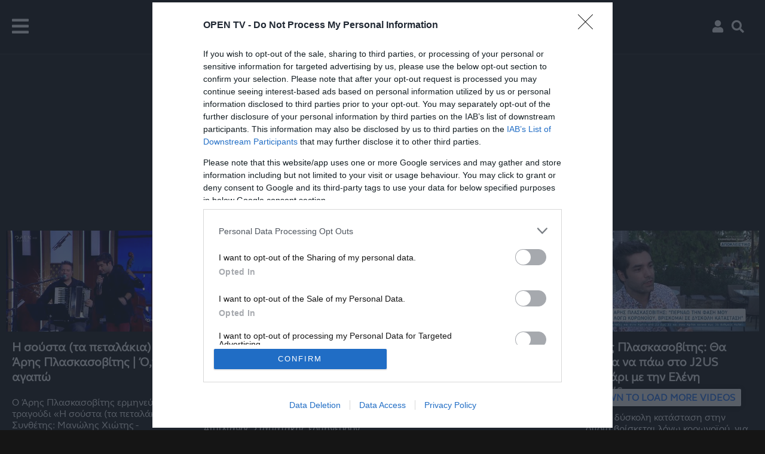

--- FILE ---
content_type: text/html; charset=utf-8
request_url: https://www.google.com/recaptcha/api2/aframe
body_size: 269
content:
<!DOCTYPE HTML><html><head><meta http-equiv="content-type" content="text/html; charset=UTF-8"></head><body><script nonce="htYMBmYYFFko8Zj4qNB5-A">/** Anti-fraud and anti-abuse applications only. See google.com/recaptcha */ try{var clients={'sodar':'https://pagead2.googlesyndication.com/pagead/sodar?'};window.addEventListener("message",function(a){try{if(a.source===window.parent){var b=JSON.parse(a.data);var c=clients[b['id']];if(c){var d=document.createElement('img');d.src=c+b['params']+'&rc='+(localStorage.getItem("rc::a")?sessionStorage.getItem("rc::b"):"");window.document.body.appendChild(d);sessionStorage.setItem("rc::e",parseInt(sessionStorage.getItem("rc::e")||0)+1);localStorage.setItem("rc::h",'1768778236559');}}}catch(b){}});window.parent.postMessage("_grecaptcha_ready", "*");}catch(b){}</script></body></html>

--- FILE ---
content_type: application/javascript; charset=utf-8
request_url: https://fundingchoicesmessages.google.com/f/AGSKWxUenNN1VpXNFzUqcLaPrmoU8ZOEZEbfsgXrY2HNmIZVeHBpQshUaVogOD96i43QFSFCqcOmuO4plF7PMIiK12UsNJ65X4EN8GS42IQnC7GVMutJARQPwWOzwfH3WVQj_Remooa8ug==?fccs=W251bGwsbnVsbCxudWxsLG51bGwsbnVsbCxudWxsLFsxNzY4Nzc4MjM2LDgyMzAwMDAwMF0sbnVsbCxudWxsLG51bGwsW251bGwsWzcsNl0sbnVsbCxudWxsLG51bGwsbnVsbCxudWxsLG51bGwsbnVsbCxudWxsLG51bGwsMV0sImh0dHBzOi8vd3d3LnR2b3Blbi5nci90YWcvdmlkZW8vMTA2NiIsbnVsbCxbWzgsIk05bGt6VWFaRHNnIl0sWzksImVuLVVTIl0sWzE2LCJbMSwxLDFdIl0sWzE5LCIyIl0sWzE3LCJbMF0iXSxbMjQsIiJdLFsyOSwiZmFsc2UiXV1d
body_size: 115
content:
if (typeof __googlefc.fcKernelManager.run === 'function') {"use strict";this.default_ContributorServingResponseClientJs=this.default_ContributorServingResponseClientJs||{};(function(_){var window=this;
try{
var np=function(a){this.A=_.t(a)};_.u(np,_.J);var op=function(a){this.A=_.t(a)};_.u(op,_.J);op.prototype.getWhitelistStatus=function(){return _.F(this,2)};var pp=function(a){this.A=_.t(a)};_.u(pp,_.J);var qp=_.Zc(pp),rp=function(a,b,c){this.B=a;this.j=_.A(b,np,1);this.l=_.A(b,_.Nk,3);this.F=_.A(b,op,4);a=this.B.location.hostname;this.D=_.Dg(this.j,2)&&_.O(this.j,2)!==""?_.O(this.j,2):a;a=new _.Og(_.Ok(this.l));this.C=new _.bh(_.q.document,this.D,a);this.console=null;this.o=new _.jp(this.B,c,a)};
rp.prototype.run=function(){if(_.O(this.j,3)){var a=this.C,b=_.O(this.j,3),c=_.dh(a),d=new _.Ug;b=_.fg(d,1,b);c=_.C(c,1,b);_.hh(a,c)}else _.eh(this.C,"FCNEC");_.lp(this.o,_.A(this.l,_.Ae,1),this.l.getDefaultConsentRevocationText(),this.l.getDefaultConsentRevocationCloseText(),this.l.getDefaultConsentRevocationAttestationText(),this.D);_.mp(this.o,_.F(this.F,1),this.F.getWhitelistStatus());var e;a=(e=this.B.googlefc)==null?void 0:e.__executeManualDeployment;a!==void 0&&typeof a==="function"&&_.Qo(this.o.G,
"manualDeploymentApi")};var sp=function(){};sp.prototype.run=function(a,b,c){var d;return _.v(function(e){d=qp(b);(new rp(a,d,c)).run();return e.return({})})};_.Rk(7,new sp);
}catch(e){_._DumpException(e)}
}).call(this,this.default_ContributorServingResponseClientJs);
// Google Inc.

//# sourceURL=/_/mss/boq-content-ads-contributor/_/js/k=boq-content-ads-contributor.ContributorServingResponseClientJs.en_US.M9lkzUaZDsg.es5.O/d=1/exm=ad_blocking_detection_executable,kernel_loader,loader_js_executable/ed=1/rs=AJlcJMzanTQvnnVdXXtZinnKRQ21NfsPog/m=cookie_refresh_executable
__googlefc.fcKernelManager.run('\x5b\x5b\x5b7,\x22\x5b\x5bnull,\\\x22tvopen.gr\\\x22,\\\x22AKsRol_nYXD0loY5qjbUxUOHhJDpKOro4dhI5zgdc58VKkd12DBBpagIRpGwKQjN6hmIqJbdEWOnuiLOvSOvikCgr1oI1iJdvCn1oM8DFRIjw1d3iLfU4sQNujN19sM88BG1XuuQ8-TD15z2BqW2ZZcVg7-AUFncCA\\\\u003d\\\\u003d\\\x22\x5d,null,\x5b\x5bnull,null,null,\\\x22https:\/\/fundingchoicesmessages.google.com\/f\/AGSKWxVGKwXS6ZC3ctWCWBHgx8ZgWjse1a5nfTwqzXwqp9szIn-YWGoaQwbxc6yE2DozxoUSKA0rMZrfd2CoRBdpwoP7Z9j3vKTRIYkolcaFloIpD-0ph2TS2C0l5adljJkm7q4AZIFNBw\\\\u003d\\\\u003d\\\x22\x5d,null,null,\x5bnull,null,null,\\\x22https:\/\/fundingchoicesmessages.google.com\/el\/AGSKWxVROcAp7TxpCITlwBZv4pQ5_jYGhCRRutQGFstPvOSwrxLqi_NxVUEnIf76Oz2X2-Sfr0UI0HiFqU1MbRUKrEQNoCobGBEYaXn1t_9WB6DVMqaFOkb4yYECQYUrXQLHLIXMYVYUYA\\\\u003d\\\\u003d\\\x22\x5d,null,\x5bnull,\x5b7,6\x5d,null,null,null,null,null,null,null,null,null,1\x5d\x5d,\x5b3,1\x5d\x5d\x22\x5d\x5d,\x5bnull,null,null,\x22https:\/\/fundingchoicesmessages.google.com\/f\/AGSKWxV4HipZIxcbnluuGFJsNYvaYrjlE-TWmEFFmE5Eac8FeCh3hw8xyQVDLLf2-4aGxeYU_L8yoRpRQDHr4QKCD5RWrnRklbJOitjkxBx8cPGiO85PnycqadeWLDJC1mLj2Ot3xHGSUw\\u003d\\u003d\x22\x5d\x5d');}

--- FILE ---
content_type: application/javascript; charset=utf-8
request_url: https://fundingchoicesmessages.google.com/f/AGSKWxWffdxZPoPGHw-vFCIYSUznVF4gLWXZ1-hVt2_8BhVi2MLz3KUm7k3QnrTk_m1iIhIqWqCYzHZHUw98faLrMIVWSPlr67oiATOviXBzCLtQgBXhmXuY8BYZATgMIHZBNviwGeXEdA7caLuE9ROoG8PkGyk1FZf1_rLcSZ0CVQ8HgZo6Kg0wz898jQwR/_/anchorad./adsico3._120x600./pubs_aff.asp?_images/ad_
body_size: -1291
content:
window['6850116f-8bb6-4d6d-a896-6961a6b77bf6'] = true;